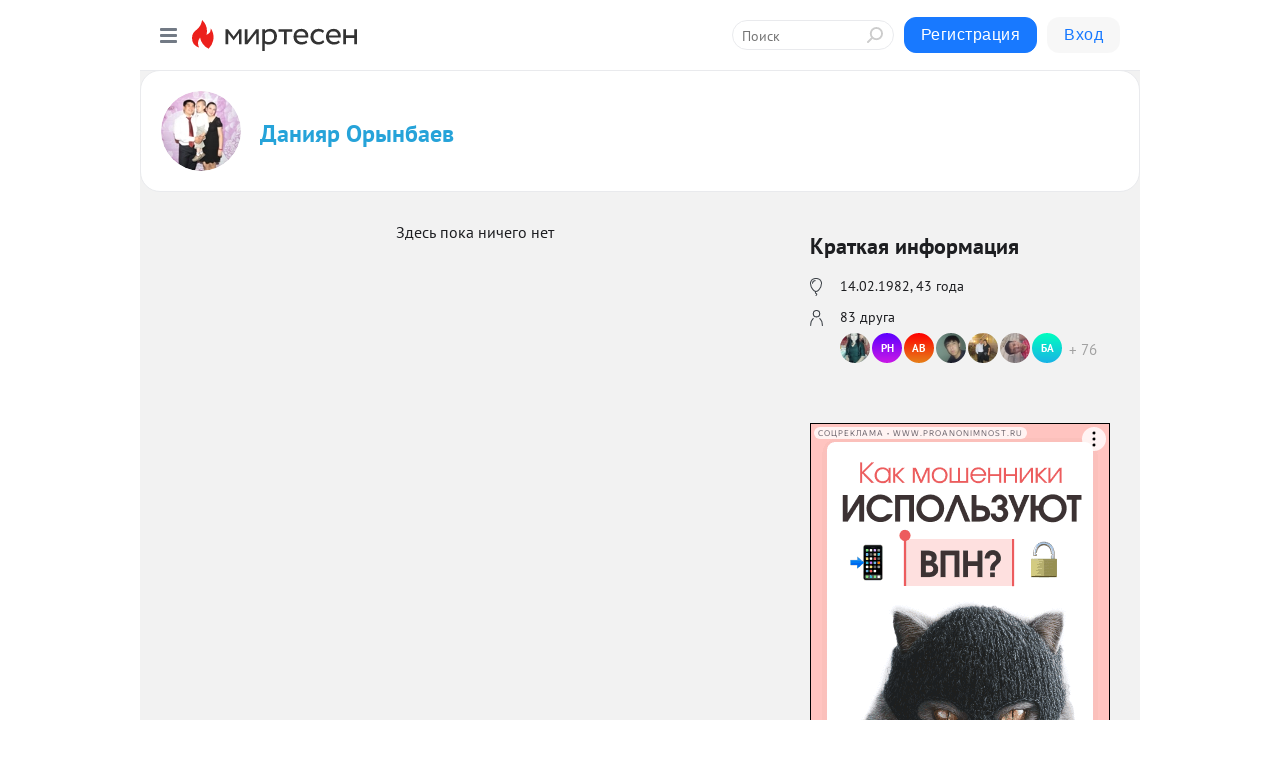

--- FILE ---
content_type: text/html; charset=utf-8
request_url: https://mirtesen.ru/people/66409076
body_size: 21666
content:
<!DOCTYPE html>
<html lang="ru" >
<head>
<meta charset="utf-8" />
<meta name="robots" content="all"/>
<script>window.__SM_COUNTER_ID = 45130;</script>
<title data-react-helmet="true">Профиль - Данияр Орынбаев - 66409076 - Медиаплатформа МирТесен</title>
<meta name="viewport" content="width=device-width, initial-scale=1"/>

<meta data-react-helmet="true" name="description" content="Профиль пользователя Данияр Орынбаев - 66409076 - в медиаплатформе МирТесен. Подписывайтесь, читайте, комментируйте, ставьте лайки"/><meta data-react-helmet="true" name="keywords" content="одноклассники, однокурсники, соседи, сослуживцы, мир тесен, земляки, старые друзья, география, блоги домов, события вокруг, социальная сеть, карта, дом, работа, web 2.0"/><meta data-react-helmet="true" property="og:image" content="https://alpha.mirtesen.ru/images/mirtesen.jpg"/><meta data-react-helmet="true" property="og:image:width" content="1200"/><meta data-react-helmet="true" property="og:image:height" content="628"/><meta data-react-helmet="true" property="og:image:alt" content="Профиль - Данияр Орынбаев - 66409076 - Медиаплатформа МирТесен"/><meta data-react-helmet="true" property="twitter:image" content="https://alpha.mirtesen.ru/images/mirtesen.jpg"/><meta data-react-helmet="true" property="vk:image" content="https://alpha.mirtesen.ru/images/mirtesen.jpg"/><meta data-react-helmet="true" property="og:description" content="Профиль пользователя Данияр Орынбаев - 66409076 - в медиаплатформе МирТесен. Подписывайтесь, читайте, комментируйте, ставьте лайки"/><meta data-react-helmet="true" property="twitter:description" content="Профиль пользователя Данияр Орынбаев - 66409076 - в медиаплатформе МирТесен. Подписывайтесь, читайте, комментируйте, ставьте лайки"/><meta data-react-helmet="true" property="og:site_name" content="МирТесен"/><meta data-react-helmet="true" property="og:site" content="МирТесен"/><meta data-react-helmet="true" property="og:type" content="article"/><meta data-react-helmet="true" property="og:url" content="https://mirtesen.ru/people/66409076"/><meta data-react-helmet="true" property="og:title" content="Профиль - Данияр Орынбаев - 66409076 - Медиаплатформа МирТесен"/><meta data-react-helmet="true" property="twitter:card" content="summary_large_image"/><meta data-react-helmet="true" property="twitter:title" content="Профиль - Данияр Орынбаев - 66409076 - Медиаплатформа МирТесен"/>
<link data-react-helmet="true" rel="image_src" href="https://alpha.mirtesen.ru/images/mirtesen.jpg"/><link data-react-helmet="true" rel="canonical" href="https://mirtesen.ru/people/66409076"/><link data-react-helmet="true" rel="icon" href="https://alpha.mirtesen.ru/images/favicon/mt.png" type="image/png" sizes="64x64"/><link data-react-helmet="true" rel="icon" href="https://alpha.mirtesen.ru/images/favicon/mt.svg" type="image/svg+xml" sizes="any"/>

<link rel="stylesheet" href="https://alpha.mirtesen.ru/assets/modern/bundle.async.390fc67b829a9a691b15.css" media="print" onload="this.media='all'">
<link rel="stylesheet" href="https://alpha.mirtesen.ru/assets/modern/bundle.guest.400e7d2293853c9766e0.css" />
</head>
<body >



<div id="root"><div class="app person-wall-page"><div id="layout" class="profile-two-column-layout bg-gray"><div id="main-container"><header id="header"><div class="header-wrapper" style="width:auto"><div class="header-container"><div class="header"><div class="header__navigation"></div></div></div></div></header><div id="three-column-container"><div id="very-left-column" class=""><div class="sticky-wrap" style="left:0"><div class="sticky__content"><div class="left-menu"><div class="left-menu__item left-menu__item_white"><div class="left-menu__item_title left-menu__item_header">Данияр Орынбаев</div><span class="left-menu__item_element active">Стена</span><a class="left-menu__item_element" href="/people/66409076/blogposts">Публикации</a><a class="left-menu__item_element" href="/people/66409076/photos">Фото</a><a class="left-menu__item_element" href="/people/66409076/videos">Видео</a><a class="left-menu__item_element" href="/people/66409076/comments">Комментарии</a><a class="left-menu__item_element" href="/people/66409076/profile">Профиль</a><a class="left-menu__item_element" href="/people/66409076/friends" id="friend-tooltip">Друзья</a><a class="left-menu__item_element" href="/people/66409076/sites">Сайты</a></div><div class="left-menu__item" id="topics-menu"><div class="left-menu__item_title" id="topics-menu-title">Рубрики</div><a class="left-menu__item_element" href="//mirtesen.ru/topic/cooking?utm_medium=from_left_sidebar"><span><img src="//static.mtml.ru/images/topics/cooking.svg" alt="cooking" loading="lazy" width="16" height="16"/></span><span>Кулинария</span></a><a class="left-menu__item_element" href="//mirtesen.ru/topic/family?utm_medium=from_left_sidebar"><span><img src="//static.mtml.ru/images/topics/family.svg" alt="family" loading="lazy" width="16" height="16"/></span><span>Дети и семья</span></a><a class="left-menu__item_element" href="//mirtesen.ru/topic/show?utm_medium=from_left_sidebar"><span><img src="//static.mtml.ru/images/topics/show.svg" alt="show" loading="lazy" width="16" height="16"/></span><span>Шоу-бизнес</span></a><a class="left-menu__item_element" href="//mirtesen.ru/topic/politics?utm_medium=from_left_sidebar"><span><img src="//static.mtml.ru/images/topics/politics.svg" alt="politics" loading="lazy" width="16" height="16"/></span><span>Политика</span></a><a class="left-menu__item_element" href="//mirtesen.ru/topic/health?utm_medium=from_left_sidebar"><span><img src="//static.mtml.ru/images/topics/health.svg" alt="health" loading="lazy" width="16" height="16"/></span><span>Здоровье</span></a><button class="left-menu__item_button">Показать все<svg class="svg-icon"><use href="/images/icons.svg?v=1769333#angle-down"></use></svg></button></div><div class="left-menu__item"><div class="left-menu__item_title left-menu__item_header"><a href="https://mirtesen.ru/" class="left-menu__item_title-anchor">Моя лента</a></div><a href="https://mirtesen.ru/chats" class="left-menu__item_element left-menu__item_element_chat" target="_self"><span><img src="//static.mtml.ru/images/icons_v2/chats.svg" alt="ЧАТЫ" loading="lazy" width="16" height="16"/></span><span id="chats-tooltip">ЧАТЫ</span></a><a href="https://mirtesen.ru/polls" class="left-menu__item_element left-menu__item_element_poll" target="_self"><span><img src="//static.mtml.ru/images/icons_v2/vote.svg" alt="Опросы" loading="lazy" width="28" height="28"/></span><span id="polls-tooltip">Опросы</span></a><a href="https://mirtesen.ru/bloggers" class="left-menu__item_element" target="_self"><span><img src="//static.mtml.ru/images/icons_v2/IconBloggersColor.svg" alt="Блогеры" loading="lazy" width="17" height="17"/></span><span id="bloggers-tooltip">Блогеры</span></a><a href="https://mirtesen.ru/user-posts" class="left-menu__item_element" target="_self"><span><img src="//static.mtml.ru/images/icons_v2/IconUserContent.svg" alt="Глас народа" loading="lazy" width="16" height="16"/></span><span id="user-posts-tooltip">Глас народа</span></a><a href="https://mirtesen.ru/popular/liked" class="left-menu__item_element" target="_self"><span><img src="//static.mtml.ru/images/icons_v2/IconPopularColor.svg" alt="Популярное" loading="lazy" width="13" height="16"/></span><span id="popular-posts-tooltip">Популярное</span></a><a href="https://mirtesen.ru/popular/commented" class="left-menu__item_element" target="_self"><span><img src="//static.mtml.ru/images/icons_v2/IconDiscussColor.svg" alt="Обсуждаемое" loading="lazy" width="14" height="14"/></span><span id="commented-posts-tooltip">Обсуждаемое</span></a></div><div class="left-menu__item" id="common-menu"><a href="https://k41tv.app.link/sidebarlink" class="btn btn-primary btn-primary_left-menu" target="_blank" id="app-tooltip"><svg class="svg"><use href="/images/icons.svg#app-icon"></use></svg><span class="left-menu__item_element-text">Мессенджер МТ</span></a><a href="https://info.mirtesen.ru/about" class="left-menu__item_element" target="_blank"><span><img src="//static.mtml.ru/images/icons_v2/IconAbout.svg" alt="О компании" loading="lazy" width="9" height="14"/></span><span class="left-menu__item_element-text">О компании</span></a><a href="https://info.mirtesen.ru/glagol" class="left-menu__item_element" target="_blank"><span><img src="//static.mtml.ru/images/icons_v2/icon-glagol.svg" alt="О редакции ГлагоL" loading="lazy" width="8" height="13"/></span><span class="left-menu__item_element-text">О редакции ГлагоL</span></a><a href="https://info.mirtesen.ru/news" class="left-menu__item_element" target="_blank"><span><img src="//static.mtml.ru/images/icons_v2/IconNews.svg" alt="Новости" loading="lazy" width="16" height="14"/></span><span class="left-menu__item_element-text">Новости</span></a><a href="https://info.mirtesen.ru/partners" class="left-menu__item_element" target="_blank"><span><img src="//static.mtml.ru/images/icons_v2/IconPartners.svg" alt="Партнерам" loading="lazy" width="16" height="13"/></span><span class="left-menu__item_element-text">Партнерам</span></a><a href="https://info.mirtesen.ru/promo" class="left-menu__item_element" target="_blank"><span><img src="//static.mtml.ru/images/icons_v2/IconAdvertizing.svg" alt="Рекламодателям" loading="lazy" width="17" height="16"/></span><span class="left-menu__item_element-text">Рекламодателям</span></a><a href="https://mirtesen.ru/feedback/report" class="left-menu__item_element" target="_blank"><span><img src="//static.mtml.ru/images/icons_v2/IconFeedback.svg" alt="Обратная связь" loading="lazy" width="16" height="13"/></span><span class="left-menu__item_element-text">Обратная связь</span></a><a href="https://mirtesen.ru/feedback/report/spam" class="left-menu__item_element" target="_blank"><span><img src="//static.mtml.ru/images/icons_v2/IconSpam.svg" alt="Пожаловаться на спам" loading="lazy" width="15" height="14"/></span><span class="left-menu__item_element-text">Пожаловаться на спам</span></a><a href="https://info.mirtesen.ru/agreement" class="left-menu__item_element" target="_blank"><span><img src="//static.mtml.ru/images/icons_v2/IconAgreement.svg" alt="Соглашение" loading="lazy" width="15" height="16"/></span><span class="left-menu__item_element-text">Соглашение</span></a><a href="https://info.mirtesen.ru/recommendation_rules" class="left-menu__item_element" target="_blank"><span><img src="//static.mtml.ru/images/icons_v2/IconAgreement.svg" alt="Рекомендательные технологии" loading="lazy" width="15" height="16"/></span><span class="left-menu__item_element-text">Рекомендательные технологии</span></a></div></div><p class="recommendation-tech">На информационном ресурсе применяются <a href="https://info.mirtesen.ru/recommendation_rules">рекомендательные технологии</a> (информационные технологии предоставления информации на основе сбора, систематизации и анализа сведений, относящихся к предпочтениям пользователей сети &quot;Интернет&quot;, находящихся на территории Российской Федерации)</p><div class="mt-tizer-ad-block"><div class="partner-block-wrapper"><div id="unit_99821"></div></div></div></div></div></div><div id="content-container" class="content-container"><div id="secondary-header" class="secondary-header secondary-header_profile"><div class="secondary-header__middle secondary-header__middle_user-profile"><div id="secondary-header-logo" class="secondary-header__logo-outer"><div class="secondary-header__logo-wrap"><a class="userlogo userlogo_xl" href="//mirtesen.ru/people/66409076?utm_referrer=mirtesen.ru" title="" target="" data-rjs="2"></a></div></div><div class="secondary-header__title-wrap"><div class="secondary-header__title-subscribers"><h2 class="secondary-header__title"><a class="secondary-header__title-link" href="//mirtesen.ru/people/66409076?utm_referrer=mirtesen.ru" style="color:hsl(198, 70%, 50%)" rel="nofollow">Данияр Орынбаев</a></h2></div></div></div></div><div id="double-column-container"><div id="right-column" class="right-column right-column_person"><div class="person-summary"><div class="person-summary__header"><h4 class="person-summary__title">Краткая информация</h4></div><ul class="person-summary__list"><li class="person-summary__item person-summary__icon person-summary__icon_bubble" title="День Рождения">14.02.1982<!-- -->, <!-- -->43 года</li><li class="person-summary__item person-summary__icon person-summary__icon_friends">83 друга</li><li><div class="friend-list person-summary__friends"><div class="friend-list__items"><a href="//mirtesen.ru/people/30144923"><span class="userlogo userlogo_s" href="" title="Аяулы Дангазинова" target="" data-rjs="2"></span></a><a href="//mirtesen.ru/people/37350734"><span class="userlogo userlogo_s" href="" style="background:linear-gradient(hsl(262, 100%, 50%), hsl(292, 80%, 50%))" title="Руслан Нукебаев" target="">РН</span></a><a href="//mirtesen.ru/people/60396894"><span class="userlogo userlogo_s" href="" style="background:linear-gradient(hsl(0, 100%, 50%), hsl(30, 80%, 50%))" title="Ascar Bekzhanov" target="">AB</span></a><a href="//mirtesen.ru/people/78406023"><span class="userlogo userlogo_s" href="" title="Asset Omirgaliyev" target="" data-rjs="2"></span></a><a href="//mirtesen.ru/people/93685132"><span class="userlogo userlogo_s" href="" title="Самат Исаев" target="" data-rjs="2"></span></a><a href="//mirtesen.ru/people/105864075"><span class="userlogo userlogo_s" href="" title="Бауыржан" target="" data-rjs="2"></span></a><a href="//mirtesen.ru/people/109263347"><span class="userlogo userlogo_s" href="" style="background:linear-gradient(hsl(165, 100%, 50%), hsl(195, 80%, 50%))" title="Бахытжан Амиркулов" target="">БА</span></a><a href="/people/66409076/friends" class="friend-list__count">76</a></div></div></li></ul></div><div class="sidebar-wrapper"></div><div class="sticky sidebar-wrapper"><div class="partner-block-wrapper"><div id="unit_99810"></div></div></div></div><div id="content-column" class="content-column"><div class="person-wall"><div class="clearfix inft-scroll"><div class="blog-post-list blog-post-list_person"><article class="blog-post blog-post__no-posts">Здесь пока ничего нет</article></div><div></div><div class="inft-scroll__loader"></div></div><nav class="pagination"><ul class="blog-post__pagination"><li>Страница: <!-- -->1<!-- --> </li></ul></nav></div></div></div></div></div></div><div style="position:fixed;bottom:50px;right:0;cursor:pointer;transition-duration:0.2s;transition-timing-function:linear;transition-delay:0s;z-index:10;display:none"><div id="scroll-top"><div>наверх</div></div></div></div><div></div></div></div>
<div id="messenger-portal" class="messenger-embedded"></div>
<script>window.__PRELOADED_STATE__ = {"blogDomain":{},"promotion":{"popup":{},"activeTab":"platform","sections":{"platform":{"title":"Реклама на Платформе","isMenu":true,"changed":false,"forDevs":true},"settings":{"title":"Настройки рекламы","isMenu":true,"changed":false,"forDevs":true},"item":{"title":"Редактирование объекта","isMenu":false,"changed":false,"forDevs":true},"itemAdd":{"title":"Добавление объекта","isMenu":false,"changed":false,"forDevs":true},"deposit":{"title":"Пополнение баланса","isMenu":false,"changed":false,"forDevs":true},"stats":{"title":"Статистика рекламы","isMenu":true,"changed":false,"forDevs":true}},"changed":{"platform":false,"settings":false,"item":false,"stats":false},"data":{"platform":"","settings":{"currentBalance":0,"spentBalance":0,"groupItem":{"id":null,"status":"STATUS_PENDING","dateStart":null,"dateEnd":null,"fullClicksLimit":null,"dayClicksLimit":null,"clickPrice":null,"utmSource":null,"utmMedium":null,"utmCampaign":null,"targetGeoIds":null,"targetIsMale":null,"targetAgeMin":null,"targetAgeMax":null,"targetTime":null,"title":null,"canChangeStatus":null,"inRotation":false,"fullClicks":0,"dayClicks":0},"blogpostItems":[]},"item":{"id":null,"status":"STATUS_PENDING","dateStart":null,"dateEnd":null,"fullClicksLimit":null,"dayClicksLimit":null,"clickPrice":null,"utmSource":null,"utmMedium":null,"utmCampaign":null,"targetGeoIds":null,"targetIsMale":null,"targetAgeMin":null,"targetAgeMax":null,"targetTime":null,"title":null,"canChangeStatus":null,"inRotation":false,"fullClicks":0,"dayClicks":0},"itemAdd":{"url":null},"deposit":{"value":""},"stats":{"periodFrom":"2026-01-03","periodTo":"2026-01-23"}},"errors":{}},"editComments":{"activeTab":"stats","sections":{"stats":{"title":"Статистика","isMenu":true,"changed":false,"forDevs":true},"settings":{"title":"Настройки","isMenu":true,"changed":false,"forDevs":true}},"changed":{"stats":false,"settings":false},"data":{"stats":{"periodFrom":"2026-01-16","periodTo":"2026-01-23"},"settings":{"applyForCommentsEnabled":0,"commonEnabled":0,"siteEnabled":0,"keyWords":[]}},"errors":{}},"actionVote":{},"header":{"sidebarEnabled":false,"sidebarIsOpen":false},"messageNotifications":{"items":[],"startFrom":0,"nextFrom":0,"hasMoreItems":true,"busy":false},"activityNotifications":{"items":[],"nextFrom":"","hasMoreItems":true,"busy":false},"headerSearch":{"value":"","result":{"people":[],"groups":[],"posts":[]},"isLoading":false,"hasResults":false},"rssEditor":{"editKey":null,"type":"add","loading":{"defaultImage":false},"values":{"maxTextLength":0,"publicationDelay":0,"useFullText":false,"useShortDesctiption":false,"ignoreMediaTags":false,"rssSourceLink":"","autoRefreshImportedThemes":false,"pregTemplateTextSearch":"","pregTemplateTextChange":"","xpathLongText":"","xpathImage":"","showCategory":"","importCategory":"","keepImages":false,"keepLinks":false,"keepIframes":false,"useEmbedCode":false,"useYandexTurbo":false,"addYandexGenreTags":false,"loadingTimout":0,"hideSourceLink":false,"defaultImage":""}},"telegramEditor":{"editKey":null,"type":"add","values":{"username":null,"signature":""}},"auth":{"user":null,"groupPrivileges":{},"viewedTooltips":{}},"authForm":{"isBusy":false,"widgetId":"0","instances":{"0":{"isOpen":false,"activeTab":"login","callAndSmsLimits":{"apiLimits":{"smsAllowed":true,"callAllowed":true,"smsTimeLimitExceededMsg":"","callTimeLimitExceededMsg":""},"timers":{}},"params":{"login":{"phone":"","code":"","mode":"SMS","step":"","errorMap":{}},"loginByEmail":{"email":"","password":"","remember":"on","step":"","errorMap":{}},"registration":{"name":"","lastname":"","email":"","phone":"","code":"","mode":"SMS","step":"","errorMap":{}},"registrationByEmail":{"email":"","name":"","phone":"","code":"","mode":"SMS","step":"","errorMap":{}},"password":{"email":"","errorMap":{}}}}}},"blogModerators":{"staff":[],"popup":{"popupType":null,"userInfo":null},"errors":{},"radioBtnValue":null},"logoEditor":{"image":null,"allowZoomOut":false,"position":{"x":0.5,"y":0.5},"scale":1,"rotate":0,"borderRadius":0,"width":100,"height":100,"border":0,"isEmpty":true,"type":"blog"},"headerBackgroundEditor":{"image":null,"type":"blog","allowZoomOut":false,"position":{"x":0.5,"y":0.5},"scale":1,"rotate":0,"borderRadius":0,"blogHeight":240,"profileHeight":240,"border":0,"isEmpty":true},"titleEditor":{"title":""},"secondaryHeader":{"logoSwitcher":false,"titleSwitcher":false,"backgroundSwitcher":false,"logoEditor":false,"titleEditor":false,"backgroundEditor":false},"blogMenuSettings":{"isChanged":false,"menuItems":[],"currentIndex":null,"menuItem":{},"staticWidgetsToRemove":[],"context":{"add":{"title":"Добавление раздела","saveButton":"Добавить"},"edit":{"title":"Раздел: ","saveButton":"Сохранить","remove":"Удалить раздел"}},"errors":{}},"siteSettings":{},"siteSettingsLeftMenu":{"sitesDropdown":false},"promotionLeftMenu":{},"editCommentsLeftMenu":{},"blogPostList":{"searchValue":"","search":{"results":[],"page":0,"hasMore":true,"isLoading":false},"blogPostList":[],"hasMoreItems":true,"page":1,"title":"","tag":"","period":"","before":"","after":"","status":"","sort":""},"blogPostEditor":{"id":null,"title":"","text":"","inProcess":false,"sign":"","disableComments":false,"tags":[],"tagSuggestions":[],"errors":[],"publishTime":null,"referenceUrl":"","nextBtnUrl":"","pushBtnUrl":"","pushBtnText":"","doFollowLinks":0,"pulse":0,"draft":false,"preloaderVisible":true,"errorMessage":{"isVisible":false,"text":"Произошла ошибка. Попробуйте еще раз или свяжитесь со службой поддержки."},"showPollEditor":false,"pollTab":"default","sentToModeration":false,"foundPolls":[],"foundPollsOffset":0,"hasMorePolls":true,"pollId":null},"actionModifyPostPopup":{"isOpen":false,"popupType":"","id":null,"deletedList":{},"approveList":{}},"rightColumnPosts":[],"rightColumnComments":[],"rightColumnGallery":{"total":0,"images":[]},"blogPost":{"blogPost":[],"sliders":[],"currentSlider":{"title":"","imageUrl":"","imageWidth":0,"imageHeight":0},"sliderIndex":0,"sliderLoading":false},"blogMember":{"usedSearch":false,"activeTab":"rating","tabs":{},"staff":{},"search":{}},"aggregator":{"items":[],"page":0,"hasMore":true},"leftMenu":{"listSites":{"mySubscriptions":{"items":[],"total":0,"hideMoreButton":0},"mySites":{"items":[],"total":0,"hideMoreButton":0}},"listFriends":{"hideMoreButton":0,"items":[]},"listTopics":[{"key":"cooking","text":"Кулинария","theme":true},{"key":"family","text":"Дети и семья","theme":true},{"key":"show","text":"Шоу-бизнес","theme":true},{"key":"politics","text":"Политика","theme":true},{"key":"health","text":"Здоровье","theme":true},{"key":"IT","text":"IT","theme":true},{"key":"auto","text":"Авто-мото","theme":true},{"key":"finance","text":"Бизнес и финансы","theme":true},{"key":"animals","text":"В мире животных","theme":true},{"key":"military","text":"Военное дело","theme":true},{"key":"home","text":"Дом/Дача","theme":true},{"key":"entertainment","text":"Игры","theme":true},{"key":"history","text":"История","theme":true},{"key":"cinema","text":"Кино","theme":true},{"key":"beauty","text":"Красота","theme":true},{"key":"culture","text":"Культура","theme":true},{"key":"realty","text":"Недвижимость","theme":true},{"key":"society","text":"Общество","theme":true},{"key":"fishing","text":"Охота и рыбалка","theme":true},{"key":"technology","text":"Прогресс","theme":true},{"key":"career","text":"Работа","theme":true},{"key":"humor","text":"Развлечения","theme":true},{"key":"ad","text":"Реклама","theme":true},{"key":"religion","text":"Религия","theme":true},{"key":"sport","text":"Спорт","theme":true},{"key":"tourism","text":"Туризм","theme":true},{"key":"photo","text":"Фото","theme":true},{"key":"all","text":"Разное","theme":false}],"blogMenu":{"menuItems":[],"activeItem":null},"profileMenu":{"menuItems":[],"activeItem":null},"url":null,"initialCount":5,"loadCount":10,"isDropdownVisible":false},"actionBlogPostNotify":{"isOpen":false,"id":null,"message":""},"blogCommentPage":{"items":[],"hasMoreItems":true,"page":0,"userStatus":null,"showModal":false,"modalCommentId":null},"groups":{"ratedGroups":[],"page":1,"hasMore":true,"period":"PERIOD_MONTH","order":"ORDER_BY_UNIQUE_VISITORS","searchValue":""},"stat":{"promoBalance":null,"wagesPromoBonuses":null,"wagesTotalBalance":null,"loading":false,"current":{"period":"PERIOD_TODAY","periodFrom":"2025-12-23","periodTo":"2026-01-24","timeframe":"TIMEFRAME_HOURS","timeframeEnabledMask":".*"},"objectId":null,"rows":[],"wages":[],"total":{},"viewsStat":{},"activeStat":"general"},"app":{"ip":"18.222.162.237","scope":"profile","disableAll":false,"disableYandexAnalytics":false,"originalUrl":"/people/66409076","hideAdBlocks":false,"isModernBrowser":true,"isMobile":false,"req":{"ip":"18.222.162.237","port":80,"userAgent":"Mozilla/5.0 (Macintosh; Intel Mac OS X 10_15_7) AppleWebKit/537.36 (KHTML, like Gecko) Chrome/131.0.0.0 Safari/537.36; ClaudeBot/1.0; +claudebot@anthropic.com)","cookies":{},"headers":{"host":"mirtesen.ru","connection":"close","x-geoip2-geoname-id":"4509177","x-geoip2-country":"US","x-geoip2-city":"Columbus","x-real-ip":"18.222.162.237","x-forwarded-for":"18.222.162.237","x-forwarded-proto":"https","pragma":"no-cache","cache-control":"no-cache","upgrade-insecure-requests":"1","user-agent":"Mozilla/5.0 (Macintosh; Intel Mac OS X 10_15_7) AppleWebKit/537.36 (KHTML, like Gecko) Chrome/131.0.0.0 Safari/537.36; ClaudeBot/1.0; +claudebot@anthropic.com)","accept":"text/html,application/xhtml+xml,application/xml;q=0.9,image/webp,image/apng,*/*;q=0.8,application/signed-exchange;v=b3;q=0.9","sec-fetch-site":"none","sec-fetch-mode":"navigate","sec-fetch-user":"?1","sec-fetch-dest":"document","accept-encoding":"gzip, deflate, br"},"query":{},"params":{"id":"66409076"},"browser":{"name":"chrome","version":"131.0.0","os":"Mac OS","type":"browser"},"protocol":"https","host":"mirtesen.ru","originalUrl":"/people/66409076","lightApp":false,"mobileApp":false,"deviceType":"desktop","isMobile":false,"specialSource":false},"person":{"id":66409076,"display_name":"Данияр Орынбаев","screen_name":"66409076","first_name":"Данияр","last_name":"Орынбаев","nickname":null,"url":"//mirtesen.ru/people/66409076","bdate":"14.02.1982","photo_original":"//mtdata.ru/u25/photo2AEB/20787264291-0/original.jpeg","sex":2,"count_friends":83,"count_sites":3,"cover":null,"description":null,"unread_count":null,"soc_count":null,"joined_date":null,"isDeveloper":false,"isEditor":false,"email":null,"phone":null,"isPhoneVerified":false,"favorite_topics":[{"symbol":"culture","value":1}],"favorite_groups":[{"symbol":"30243127481","value":1}],"favorite_persons":[],"isAuthenticAccount":false,"profileInfo":{"onlineStatus":"offline","career":null,"education":null,"emails":[],"maritalStatus":null,"mutualFriendsNum":0,"phones":[],"links":[],"friends":{"items":[{"id":30144923,"photo_original":"//mtdata.ru/u30/photo3BDC/20097953706-0/original.jpeg","url":"//mirtesen.ru/people/30144923","display_name":"Аяулы Дангазинова"},{"id":37350734,"photo_original":null,"url":"//mirtesen.ru/people/37350734","display_name":"Руслан Нукебаев"},{"id":60396894,"photo_original":null,"url":"//mirtesen.ru/people/60396894","display_name":"Ascar Bekzhanov"},{"id":78406023,"photo_original":"//mtdata.ru/u33/photoFDFD/20769355258-0/original.jpeg","url":"//mirtesen.ru/people/78406023","display_name":"Asset Omirgaliyev"},{"id":93685132,"photo_original":"//mtdata.ru/u25/photoFCD7/20754387341-0/original.jpeg","url":"//mirtesen.ru/people/93685132","display_name":"Самат Исаев"},{"id":105864075,"photo_original":"//mtdata.ru/u32/photoBEBE/20373019915-0/original.jpeg","url":"//mirtesen.ru/people/105864075","display_name":"Бауыржан"},{"id":109263347,"photo_original":null,"url":"//mirtesen.ru/people/109263347","display_name":"Бахытжан Амиркулов"}]}},"canPostToWall":false,"canViewProfile":true,"canViewFriends":true,"viewDeniedProfileReason":null,"isSelfDeleted":false},"userId":66409076,"relationStatus":{},"layout":"PeopleTwoColumnLayout","page":"personWall","meta":{"title":"Профиль - Данияр Орынбаев - 66409076 - Медиаплатформа МирТесен","description":"Профиль пользователя Данияр Орынбаев - 66409076\n             - в медиаплатформе МирТесен. Подписывайтесь, читайте, комментируйте, ставьте лайки"},"site":{}},"staticPage":{"title":"","html":""},"blogPostNotifications":{"updatedAt":"","expandOptions":false,"expandList":false,"hasMore":false,"isEmpty":null,"page":0,"list":[],"offset":0},"blogPostNotification":{"show":false,"data":{}},"plainPostEditor":{"default":{"mode":"add","inProcess":false,"showModal":false,"active":true,"activeTab":"message","images":[],"video":null,"poll":null,"foundPolls":[],"foundPollsOffset":0,"hasMoreFoundPolls":true,"geo":{"status":"auto"},"message":"","url":"","vislvl":9,"postId":0,"error":{"title":"","preview":"","popupMessage":""},"previewData":null,"repost":null,"author":null,"target":null,"personVislvl":null,"myChannels":[]}},"mtPoll":{"poll":[]},"personSettings":{"activeTab":"personal","sections":{"personal":{"title":"Мои данные","isMenu":true,"changed":false},"contacts":{"title":"Контактная информация","isMenu":true,"changed":false},"privacy":{"title":"Приватность и уведомления","isMenu":true,"changed":false},"password":{"title":"Смена пароля","isMenu":true,"changed":false},"siteblacklist":{"title":"Сайты в черном списке","isMenu":true,"changed":false},"peopleblacklist":{"title":"Люди в черном списке","isMenu":true,"changed":false},"confirm":{"title":"Подтвердите свой номер мобильного телефона","isMenu":false,"changed":false}},"data":{"personal":{"userName":"","userSurname":"","userPseudonym":"","userStatus":"","userBirthday":"","userBirthdayMonth":"","userBirthdayYear":"","userGender":"","education":"","familyStatus":"","profession":"","favoriteMusic":"","favoriteFilms":"","favoriteBooks":"","favoriteFood":"","favoriteGames":"","favoriteOther":""},"contacts":{"personEmail":"","addEmail":"","addMessengerICQ":"","addMessengerSkype":"","addMessengerYaOnline":"","addMessengerGooglePlus":"","addMessengerMailAgent":"","addMailSocial":"","addFacebookSocial":"","addVkSocial":"","addOkSocial":"","addMobilePhone":"","addHomePhone":"","addWorkPhone":"","otherInfoInput":"","otherSitesInput":"","socialNetworks":{},"emails":{}},"privacy":{"aboutTodayThemes":true,"aboutFriendsAndNewMessage":true,"aboutComments":true,"aboutPhotos":true,"aboutSites":true,"wasInvited":"","languageSelection":0},"password":{"oldPassword":"","nextPassword":"","nextPasswordRepeat":"","showPassword":false},"confirm":{"phone":"","phoneConfirmCode":"","resending":false,"confirmSmsSent":false},"tools":{"buttonCode":"\x3ca href=\"https://mirtesen.ru/people/me?post=https://mirtesen.ru\" style=\"text-decoration: none; display: inline-block; position: relative; top: 4px;\">\x3cdiv style=\"display: table-cell; vertical-align: middle;\">\x3cimg src=\"https://static.mtml.ru/images/share_button.png\"/>\x3c/div>\x3cb style=\"color: black; font-family: Arial; font-size: 14px; display: table-cell; padding-left: 3px; vertical-align: middle;\">МирТесен\x3c/b>\x3c/a>"},"invitefriends":{"searchInput":""},"siteblacklist":{},"peopleblacklist":{}},"errors":{},"valid":{}},"personPostList":{"posts":[],"nextOffset":5,"hasMoreItems":false,"page":1,"currentUrl":"https://mirtesen.ru/people/66409076","currentUserPostId":null},"personFriends":{"search":"","tab":"friends","inProcess":false,"tabData":{"friends":{"title":"Друзья","url":"/people/[MT_USER_ID]/friends","data":[],"page":1,"hasMore":false,"count":0,"tooltip":"Ваши друзья"},"incoming-requests":{"title":"Входящие","url":"/people/[MT_USER_ID]/friends/incoming-requests","data":[],"page":1,"hasMore":false,"count":0,"tooltip":"Люди хотят добавить вас в друзья"},"outgoing-requests":{"title":"Исходящие","url":"/people/[MT_USER_ID]/friends/outgoing-requests","data":[],"page":1,"hasMore":false,"count":0,"tooltip":"Ваши предложения дружить"},"recommended":{"title":"Рекомендуемые","url":"/people/[MT_USER_ID]/friends/recommended","data":[],"page":1,"hasMore":false,"count":0,"tooltip":"Вы можете знать этих людей"}}},"personPublications":{"publications":[],"page":0,"hasMoreItems":true},"personEvents":{"events":[],"hasMoreItems":true,"page":1},"personProfile":{"profileInfo":{},"friends":[],"sites":[],"photos":[],"videos":[],"popup":{"isOpen":false,"text":"Успешно сохранено","buttonText":"ОК","reload":true,"redirect":false}},"personPrivateMedia":{"items":[],"page":1,"hasMoreItems":false},"personSites":{"page":1,"hasMoreItems":true},"personComments":{"lastMessageId":null,"hasMoreItems":true,"comments":[]},"accountConsolidation":{"accountConsolidation":null},"pad":{"topicKey":null,"filter":"selected"},"platformPostList":{"posts":[],"hasMoreItems":true,"page":0,"sort":"latest"},"platformPost":{"newsPost":[]},"topicPostList":{"topicKey":null,"filter":"selected"},"topicPartnerPost":{"post":null,"isOpen":false},"topicModeration":{"isOpen":false,"isBusy":false,"topic":null,"list":null,"currentBlogPostId":null,"nextEditorStatus":null},"recoveryPassword":{"isEmailSent":false,"emailError":"","inputValue":{"pass1":"","pass2":"","email":""}},"footerCatFish":{"postsScrolled":0},"indexMainAuthorized":{"posts":[],"nonFriendPostIds":[],"hasMore":false,"nextOffset":0,"feedId":null,"activeTab":"main","hiddenPosts":[]},"pollList":{"polls":[],"currentFilter":"new","page":0,"hasMore":true,"recordsOnPage":0,"hiddenPolls":{}},"blogPostRecommended":{"items":[],"hasMoreItems":true,"count":6,"nextOffset":0,"isLoading":false},"voteAction":{},"voteList":{"activeId":null},"blogSubscription":{},"popularPostsList":{},"bloggersPostsList":{},"commentatorList":{},"reposterList":{},"userCard":{},"feedback":{"showModal":false,"type":"feedback","category":0,"title":"","email":"","message":"","activeTab":"form","tickets":[],"currentTicket":null,"inProcess":false,"errors":{}},"userFriendship":{},"activitiesList":{"items":[],"nextFrom":"","hasMore":true},"createSitePage":{"domain":"","similarDomains":[],"name":"","tagLine":"","description":"","keywords":"","logo":null,"inProcess":false,"successMessage":{},"errorMessage":{}},"postTiles":{},"v2Comments":{},"logoutModal":{"showModal":false,"redirectUrl":""},"pymk":{"recommendedFriends":[]},"topAuthors":{"userList":[],"hasMore":true,"offset":0,"showCount":4},"mtSearch":{"activeTab":"all","searchValue":"","isLoading":false,"tabs":{"all":{"title":"Все","url":"/search"},"people":{"title":"Люди","url":"/search/people"},"groups":{"title":"Каналы","url":"/search/groups"},"posts":{"title":"Публикации","url":"/search/posts"}},"tabData":{"people":{"data":[],"page":1,"hasMore":true},"groups":{"data":[],"page":1,"hasMore":true},"posts":{"data":[],"page":1,"hasMore":true}}},"userInterests":{"topics":[],"tags":[],"interests":{},"activeTab":"selected","inProcess":false,"search":{"isActive":false,"inProcess":false,"results":{"topic":[],"tag":[]}}},"testApi":{"csrJwt":null,"csrJwtButNoRefresh":null,"ssrJwt":null,"loaded":false,"postId":null,"csrLogin":false,"ssrLogin":false},"hashtagPostList":{"loadType":null,"posts":[],"tag":"","tagId":null,"hasMore":true,"offset":0},"reasonsForShowing":{},"channelIndex":{"items":[],"nextOffset":0,"hasMoreItems":true,"currentUserPostId":null,"page":0},"channelPost":{"mainPost":null,"currenPostId":null,"feedPosts":[],"relatedPosts":[],"visiblePosts":[],"currentPostId":null},"richPostEditor":{"id":null,"title":"","text":"","geo":{"status":"auto","tagId":null},"channel":null,"canSelectChannel":false,"canSubmit":false},"videoList":{},"videoOne":{},"videoRecommendations":{},"testDraftJs":{},"channelEditor":{"isMobile":false,"key":0,"isOpen":false,"isReady":true,"inProcess":false,"isDirty":false,"infoDirty":false,"showGeo":false,"header":{"title":""},"info":{"id":null,"name":"","title":"","description":"","isNameAvailable":true,"errors":{},"originalName":"","originalTitle":"","originalDescription":""},"content":{"tags":[],"tagSuggestions":[]},"isDeleteModalOpen":false,"isNoChannelModalOpen":false,"noChannelSource":null,"telegramEdit":{"importKey":null,"name":"","errors":{}},"telegramList":{"imports":[]},"vkList":{"imports":[]},"vkEdit":{"username":"","signature":"","errors":{}},"metrics":{"yandexMetrics":"","liveInternet":"","errors":{}},"geoPosition":{}},"channelCoverEditor":{"isOpen":false},"channelAvatarEditor":{"isOpen":false},"myChannels":{"tab":"subscribedChannels","ownedChannels":[],"subscribedChannels":{"items":[],"nextOffset":0,"hasMore":true},"blacklistedChannels":[]},"channelVeryTopTags":{"showUserModal":false,"showTopicModal":false,"searchResults":[],"geoTags":[],"tags":[],"searchInProccess":false,"headerTags":[],"isReady":false},"mtSearchResults":{"query":"","activeTab":"posts","isLoading":false,"posts":{"results":[],"page":0,"hasMore":true},"geo":{"results":[],"page":0,"hasMore":true},"channels":{"results":[],"page":0,"hasMore":true}},"mtPersonSettings":{"key":0,"isDirty":false,"isOpen":false,"isMobile":false,"isReady":false,"inProcess":false,"header":{"title":"","avatar":null},"info":{"name":"","lastname":"","nickname":"","birthday":null,"sex":null,"description":"","career":"","errors":{}},"auth":{"email":"","phone":"","newPhone":"+","newEmail":"","code":"","errors":{}},"foreignAuth":{"mailru":false,"vk":false,"ok":false},"privacy":{},"password":{"oldPassword":"","newPassword":"","newPasswordRepeat":"","errors":{}}},"veryTopHeader":{"very-top-header":{"searchActive":false},"post-popup-very-top-header":{"searchActive":false}},"postFeed":{"type":null,"items":[],"offset":0,"limit":3,"hasMoreItems":true,"page":0,"params":{}},"channelSubscribeAction":{},"post2Top":{"posts":{}},"geoPosition":{"inProcess":true,"isReady":false,"user":{"osmTag":{},"ip":{}},"post":{"osmTag":{}}},"onboarding":{"topics":[],"selectedTopics":[],"showSwitch":false,"currentTab":null,"geoTab":"user-start"},"mtPersonIndex":{"person":null,"tab":"comments","comments":[],"channels":[],"hasMoreComments":false,"commentOffset":0},"topicPostsPage":{}}</script>
<script>window.v2Topics = [{"key":"accidents","title":"Происшествия","description":null,"color":"#E9EAED","avatar":"/images/topics/accidents.svg","href":"/topic/accidents","subTopics":[{"key":"accidents_and_crashes","title":"Аварии и ДТП","href":"/topic/accidents-and-crashes"},{"key":"accidents_scandals_and_investigations","title":"Скандалы и расследования","href":"/topic/accidents-scandals-and-investigations"},{"key":"catastrophes_and_emergencies","title":"Катастрофы и ЧП","href":"/topic/catastrophes-and-emergencies"},{"key":"celebrity_incidents","title":"Происшествия со знаменитостями","href":"/topic/celebrity-incidents"},{"key":"crime","title":"Криминал и преступления","href":"/topic/crime"},{"key":"cyber_incidents","title":"Кибер-инциденты","href":"/topic/cyber-incidents"},{"key":"fires","title":"Пожары","href":"/topic/fires"},{"key":"fraud","title":"Мошенничество","href":"/topic/fraud"},{"key":"industrial_incidents","title":"Происшествия на производстве","href":"/topic/industrial-incidents"},{"key":"natural_disasters","title":"Стихийные бедствия","href":"/topic/natural-disasters"},{"key":"public_transport_incidents","title":"Инциденты в общественном транспорте","href":"/topic/public-transport-incidents"},{"key":"search_and_rescue_operations","title":"Поисково-спасательные операции","href":"/topic/search-and-rescue-operations"},{"key":"social_media_resonance","title":"Резонанс в соцсетях","href":"/topic/social-media-resonance"}]},{"key":"animals","title":"В мире животных","description":null,"color":"#FCE4D2","avatar":"/images/topics/animals.svg","href":"/topic/animals","subTopics":[{"key":"animal_behavior_and_intelligence","title":"Повадки и интеллект животных","href":"/topic/animal-behavior-and-intelligence"},{"key":"animal_facts","title":"Интересные факты о животных","href":"/topic/animal-facts"},{"key":"animal_nutrition","title":"Питание животных","href":"/topic/animal-nutrition"},{"key":"care_and_maintenance","title":"Уход и содержание","href":"/topic/care-and-maintenance"},{"key":"cats","title":"Кошки","href":"/topic/cats"},{"key":"dogs","title":"Собаки","href":"/topic/dogs"},{"key":"kennels_and_zoos","title":"Питомники и зоопарки","href":"/topic/kennels-and-zoos"},{"key":"pet_grooming_and_style","title":"Груминг и стиль питомцев","href":"/topic/pet-grooming-and-style"},{"key":"pets","title":"Домашние питомцы","href":"/topic/pets"},{"key":"training_and_upbringing","title":"Дрессировка и воспитание","href":"/topic/training-and-upbringing"},{"key":"veterinary","title":"Ветеринария","href":"/topic/veterinary"},{"key":"wildlife","title":"Дикая природа","href":"/topic/wildlife"}]},{"key":"auto","title":"Авто мото","description":null,"color":"#F6D2D2","avatar":"/images/topics/auto.svg","href":"/topic/auto","subTopics":[{"key":"auto_accidents","title":"Аварии","href":"/topic/auto-accidents"},{"key":"car_accessories","title":"Автоаксессуары","href":"/topic/car-accessories"},{"key":"car_market_news","title":"Новинки авторынка","href":"/topic/car-market-news"},{"key":"car_prices","title":"Цены на авто","href":"/topic/car-prices"},{"key":"car_repairs","title":"Ремонт авто","href":"/topic/car-repairs"},{"key":"car_travel","title":"Автопутешествия","href":"/topic/car-travel"},{"key":"driving_tips","title":"Советы по вождению","href":"/topic/driving-tips"},{"key":"electric_and_hybrid_cars","title":"Электромобили и гибриды","href":"/topic/electric-and-hybrid-cars"},{"key":"insurance_and_fines","title":"Страхование и штрафы","href":"/topic/insurance-and-fines"},{"key":"motorcycles_and_bikes","title":"Мотоциклы и мототехника","href":"/topic/motorcycles-and-bikes"},{"key":"off_road","title":"Внедорожье","href":"/topic/off-road"},{"key":"test_drives","title":"Тест-драйвы","href":"/topic/test-drives"},{"key":"tuning","title":"Автотюнинг","href":"/topic/tuning"},{"key":"used_cars","title":"Подержанные автомобили","href":"/topic/used-cars"}]},{"key":"beauty","title":"Красота","description":null,"color":"#FBD6E9","avatar":"/images/topics/beauty.svg","href":"/topic/beauty","subTopics":[{"key":"anti_aging_care","title":"Антивозрастной уход","href":"/topic/anti-aging-care"},{"key":"beauty_news","title":"Новинки красоты","href":"/topic/beauty-news"},{"key":"beauty_skin_care","title":"Уход за кожей","href":"/topic/beauty-skin-care"},{"key":"body_care","title":"Уход за телом","href":"/topic/body-care"},{"key":"cosmetology_procedures","title":"Процедуры косметологии","href":"/topic/cosmetology-procedures"},{"key":"hair_care","title":"Уход за волосами","href":"/topic/hair-care"},{"key":"korean_cosmetics","title":"Корейская косметика","href":"/topic/korean-cosmetics"},{"key":"makeup","title":"Макияж","href":"/topic/makeup"},{"key":"masks_and_serums","title":"Маски сыворотки","href":"/topic/masks-and-serums"},{"key":"mens_care","title":"Мужской уход","href":"/topic/mens-care"},{"key":"natural_cosmetics","title":"Натуральная косметика","href":"/topic/natural-cosmetics"},{"key":"perfumery_and_scents","title":"Парфюмерия и ароматы","href":"/topic/perfumery-and-scents"},{"key":"problem_skin","title":"Проблемная кожа","href":"/topic/problem-skin"},{"key":"sport_and_beauty","title":"Спорт красота","href":"/topic/sport-and-beauty"}]},{"key":"career","title":"Работа","description":null,"color":"#FCE4D2","avatar":"/images/topics/career.svg","href":"/topic/career","subTopics":[{"key":"career_growth","title":"Карьерный рост","href":"/topic/career-growth"},{"key":"career_own_business","title":"Свой бизнес","href":"/topic/career-own-business"},{"key":"corporate_jobs","title":"Работа в компаниях","href":"/topic/corporate-jobs"},{"key":"education_and_courses","title":"Образование и курсы","href":"/topic/education-and-courses"},{"key":"interview_questions","title":"Вопросы на собеседовании","href":"/topic/interview-questions"},{"key":"job_search","title":"Поиск работы","href":"/topic/job-search"},{"key":"labor_law","title":"Трудовое право","href":"/topic/labor-law"},{"key":"motivation_and_productivity","title":"Мотивация и продуктивность","href":"/topic/motivation-and-productivity"},{"key":"professions_overview","title":"Обзор профессий","href":"/topic/professions-overview"},{"key":"remote_work","title":"Удаленная работа","href":"/topic/remote-work"},{"key":"student_vacancies","title":"Студенческие вакансии","href":"/topic/student-vacancies"},{"key":"work_abroad","title":"Работа за границей","href":"/topic/work-abroad"},{"key":"work_relations","title":"Отношения в коллективе","href":"/topic/work-relations"}]},{"key":"cinema","title":"Кино","description":null,"color":"#E9EAED","avatar":"/images/topics/cinema.svg","href":"/topic/cinema","subTopics":[{"key":"actors_and_directors","title":"Актеры и режиссеры","href":"/topic/actors-and-directors"},{"key":"animation_and_cartoons","title":"Анимация мультфильмы","href":"/topic/animation-and-cartoons"},{"key":"book_adaptations","title":"Экранизации книг","href":"/topic/book-adaptations"},{"key":"cinema_classics","title":"Классика кино","href":"/topic/cinema-classics"},{"key":"film_festivals_and_awards","title":"Кинофестивали и награды","href":"/topic/film-festivals-and-awards"},{"key":"filming_process","title":"Съемочный процесс","href":"/topic/filming-process"},{"key":"movies","title":"Фильмы","href":"/topic/movies"},{"key":"national_cinema","title":"Национальное кино","href":"/topic/national-cinema"},{"key":"premieres","title":"Премьеры","href":"/topic/premieres"},{"key":"reviews","title":"Рецензии и обзоры","href":"/topic/reviews"},{"key":"series_and_streaming","title":"Сериалы и стриминги","href":"/topic/series-and-streaming"},{"key":"short_films","title":"Короткометражное кино","href":"/topic/short-films"},{"key":"trailers_and_teasers","title":"Трейлеры и тизеры","href":"/topic/trailers-and-teasers"},{"key":"what_to_watch","title":"Что посмотреть","href":"/topic/what-to-watch"}]},{"key":"cooking","title":"Кулинария","description":null,"color":"#E4EDCE","avatar":"/images/topics/cooking.svg","href":"/topic/cooking","subTopics":[{"key":"baking_cakes","title":"Выпечка торты","href":"/topic/baking-cakes"},{"key":"budget_dishes","title":"Бюджетные блюда","href":"/topic/budget-dishes"},{"key":"child_nutrition","title":"Детское питание","href":"/topic/child-nutrition"},{"key":"cooking_healthy_nutrition","title":"Здоровое питание","href":"/topic/cooking-healthy-nutrition"},{"key":"desserts_sweets","title":"Десерты сладости","href":"/topic/desserts-sweets"},{"key":"drinks_and_cocktails","title":"Напитки коктейли","href":"/topic/drinks-and-cocktails"},{"key":"food_photos","title":"Фото блюд","href":"/topic/food-photos"},{"key":"grills","title":"Мангалы гриль","href":"/topic/grills"},{"key":"kitchen_appliances","title":"Кухонная техника","href":"/topic/kitchen-appliances"},{"key":"master_classes","title":"Мастер классы","href":"/topic/master-classes"},{"key":"national_cuisines","title":"Национальные кухни","href":"/topic/national-cuisines"},{"key":"quick_dishes","title":"Быстрые блюда","href":"/topic/quick-dishes"},{"key":"seasonal_products","title":"Сезонные продукты","href":"/topic/seasonal-products"},{"key":"simple_recipes","title":"Простые рецепты","href":"/topic/simple-recipes"},{"key":"street_food","title":"Уличная еда","href":"/topic/street-food"},{"key":"vegan_recipes","title":"Веганские рецепты","href":"/topic/vegan-recipes"},{"key":"winter_preserves","title":"Заготовки на зиму","href":"/topic/winter-preserves"}]},{"key":"culture","title":"Культура","description":null,"color":"#D1E4FF","avatar":"/images/topics/culture.svg","href":"/topic/culture","subTopics":[{"key":"architecture","title":"Архитектура","href":"/topic/architecture"},{"key":"books","title":"Книги","href":"/topic/books"},{"key":"classical_music","title":"Классическая музыка","href":"/topic/classical-music"},{"key":"digital_art","title":"Цифровое искусство","href":"/topic/digital-art"},{"key":"exhibitions_and_art","title":"Выставки и искусство","href":"/topic/exhibitions-and-art"},{"key":"fashion_and_designers","title":"Мода и дизайнеры","href":"/topic/fashion-and-designers"},{"key":"festivals","title":"Фестивали","href":"/topic/festivals"},{"key":"history_of_art","title":"История искусства","href":"/topic/history-of-art"},{"key":"literary_awards","title":"Литературные премии","href":"/topic/literary-awards"},{"key":"modern_music","title":"Современная музыка","href":"/topic/modern-music"},{"key":"museums","title":"Музеи","href":"/topic/museums"},{"key":"photo_art","title":"Фотоискусство","href":"/topic/photo-art"},{"key":"street_culture","title":"Уличная культура","href":"/topic/street-culture"},{"key":"theaters","title":"Театры","href":"/topic/theaters"}]},{"key":"entertainment","title":"Развлечения","description":null,"color":"#F6D2D2","avatar":"/images/topics/entertainment.svg","href":"/topic/entertainment","subTopics":[{"key":"entertainment_art_and_performances","title":"Искусство и перформансы","href":"/topic/entertainment-art-and-performances"},{"key":"entertainment_celebrities","title":"Знаменитости","href":"/topic/entertainment-celebrities"},{"key":"entertainment_city_leisure","title":"Отдых в городе","href":"/topic/entertainment-city-leisure"},{"key":"entertainment_contests","title":"Конкурсы","href":"/topic/entertainment-contests"},{"key":"entertainment_creative_ideas","title":"Креативные идеи","href":"/topic/entertainment-creative-ideas"},{"key":"entertainment_horoscopes","title":"Гороскопы","href":"/topic/entertainment-horoscopes"},{"key":"entertainment_humor","title":"Юмор","href":"/topic/entertainment-humor"},{"key":"entertainment_jokes_and_anecdotes","title":"Шутки и анекдоты","href":"/topic/entertainment-jokes-and-anecdotes"},{"key":"entertainment_memes","title":"Мемы","href":"/topic/entertainment-memes"},{"key":"entertainment_pranks_and_tricks","title":"Пранки и розыгрыши","href":"/topic/entertainment-pranks-and-tricks"},{"key":"entertainment_riddles_and_puzzles","title":"Загадки и головоломки","href":"/topic/entertainment-riddles-and-puzzles"},{"key":"entertainment_social_media_trends","title":"Тренды соцсетях","href":"/topic/entertainment-social-media-trends"},{"key":"entertainment_tests_and_quizzes","title":"Тесты и викторины","href":"/topic/entertainment-tests-and-quizzes"}]},{"key":"family","title":"Дети и семья","description":null,"color":"#FCE4D2","avatar":"/images/topics/family.svg","href":"/topic/family","subTopics":[{"key":"child_health","title":"Здоровье детей","href":"/topic/child-health"},{"key":"developmental_activities","title":"Развивающие занятия","href":"/topic/developmental-activities"},{"key":"education_and_school","title":"Образование и школа","href":"/topic/education-and-school"},{"key":"family_leisure","title":"Семейный досуг","href":"/topic/family-leisure"},{"key":"family_safety","title":"Безопасность в семье","href":"/topic/family-safety"},{"key":"housing","title":"Жилье","href":"/topic/housing"},{"key":"large_families","title":"Многодетные семьи","href":"/topic/large-families"},{"key":"parenting_methods","title":"Методы воспитания","href":"/topic/parenting-methods"},{"key":"parenting_tips","title":"Советы родителям","href":"/topic/parenting-tips"},{"key":"partner_relationship","title":"Отношение с партнёром","href":"/topic/partner-relationship"},{"key":"pregnancy_and_birth","title":"Беременность и роды","href":"/topic/pregnancy-and-birth"},{"key":"products_for_children","title":"Товары для детей","href":"/topic/products-for-children"},{"key":"special_needs_children","title":"Особенные дети","href":"/topic/special-needs-children"},{"key":"teenagers","title":"Подростковый возраст","href":"/topic/teenagers"},{"key":"travel_with_family","title":"Путешествия с семьёй","href":"/topic/travel-with-family"}]},{"key":"finance","title":"Бизнес финансы","description":null,"color":"#FCE4D2","avatar":"/images/topics/finance.svg","href":"/topic/finance","subTopics":[{"key":"bank_products","title":"Банковские продукты","href":"/topic/bank-products"},{"key":"currency_market","title":"Валютный рынок","href":"/topic/currency-market"},{"key":"economic_news","title":"Экономические новости","href":"/topic/economic-news"},{"key":"finance_own_business","title":"Свой бизнес","href":"/topic/finance-own-business"},{"key":"financial_frauds","title":"Финансовые мошенничества","href":"/topic/financial-frauds"},{"key":"investments_and_stocks","title":"Инвестиции и акции","href":"/topic/investments-and-stocks"},{"key":"microfinance_organizations","title":"Микрофинансовые организации","href":"/topic/microfinance-organizations"},{"key":"pensions_and_savings","title":"Пенсии и накопления","href":"/topic/pensions-and-savings"},{"key":"personal_finance","title":"Личные финансы","href":"/topic/personal-finance"},{"key":"property_insurance","title":"Страхование имущества","href":"/topic/property-insurance"},{"key":"real_estate_purchase","title":"Покупка недвижимости","href":"/topic/real-estate-purchase"},{"key":"stock_market","title":"Фондовый рынок","href":"/topic/stock-market"},{"key":"stock_trading","title":"Биржевой трейдинг","href":"/topic/stock-trading"},{"key":"taxes_and_reporting","title":"Налоги и отчетность","href":"/topic/taxes-and-reporting"}]},{"key":"fishing","title":"Охота и рыбалка","description":null,"color":"#D1E4FF","avatar":"/images/topics/fishing.svg","href":"/topic/fishing","subTopics":[{"key":"equipment_and_gear","title":"Экипировка и снаряжение","href":"/topic/equipment-and-gear"},{"key":"fishing_bases","title":"Рыболовные базы","href":"/topic/fishing-bases"},{"key":"fishing_fishing","title":"Рыбалка","href":"/topic/fishing-fishing"},{"key":"fishing_spots","title":"Места для рыбалки","href":"/topic/fishing-spots"},{"key":"game_cooking","title":"Кулинария добычи","href":"/topic/game-cooking"},{"key":"game_processing","title":"Обработка добычи","href":"/topic/game-processing"},{"key":"hunting","title":"Охота","href":"/topic/hunting"},{"key":"hunting_dogs","title":"Охотничьи собаки","href":"/topic/hunting-dogs"},{"key":"hunting_stories","title":"Охотничьи байки","href":"/topic/hunting-stories"},{"key":"hunting_tips","title":"Советы по охоте","href":"/topic/hunting-tips"},{"key":"legislation_and_licenses","title":"Законодательство лицензии","href":"/topic/legislation-and-licenses"},{"key":"nature_conservation","title":"Сохранение природы","href":"/topic/nature-conservation"},{"key":"underwater_hunting","title":"Подводная охота","href":"/topic/underwater-hunting"}]},{"key":"health","title":"Здоровье","description":null,"color":"#FBD6E9","avatar":"/images/topics/health.svg","href":"/topic/health","subTopics":[{"key":"alternative_medicine","title":"Альтернативная медицина","href":"/topic/alternative-medicine"},{"key":"bad_habits","title":"Вредные привычки","href":"/topic/bad-habits"},{"key":"childrens_health","title":"Детское здоровье","href":"/topic/childrens-health"},{"key":"diets","title":"Диеты","href":"/topic/diets"},{"key":"fitness_and_training","title":"Фитнес и тренировки","href":"/topic/fitness-and-training"},{"key":"health_technology","title":"Технологии","href":"/topic/health-technology"},{"key":"healthy_nutrition","title":"Здоровое питание","href":"/topic/healthy-nutrition"},{"key":"healthy_sleep","title":"Здоровый сон","href":"/topic/healthy-sleep"},{"key":"mens_health","title":"Мужское здоровье","href":"/topic/mens-health"},{"key":"mental_health","title":"Ментальное здоровье","href":"/topic/mental-health"},{"key":"recovery_stories","title":"Истории выздоровления","href":"/topic/recovery-stories"},{"key":"scientific_research","title":"Научные исследования","href":"/topic/scientific-research"},{"key":"skin_care","title":"Уход за кожей","href":"/topic/skin-care"},{"key":"stress_management","title":"Управление стрессом","href":"/topic/stress-management"},{"key":"supplements_and_vitamins","title":"Добавки и витамины","href":"/topic/supplements-and-vitamins"},{"key":"womens_health","title":"Женское здоровье","href":"/topic/womens-health"}]},{"key":"history","title":"История","description":null,"color":"#D1E4FF","avatar":"/images/topics/history.svg","href":"/topic/history","subTopics":[{"key":"alternative_history","title":"Альтернативная история","href":"/topic/alternative-history"},{"key":"ancient_world","title":"Древний мир","href":"/topic/ancient-world"},{"key":"archaeological_discoveries","title":"Археологические открытия","href":"/topic/archaeological-discoveries"},{"key":"contemporary_history","title":"Новейшая история","href":"/topic/contemporary-history"},{"key":"historical_documents","title":"Исторические документы","href":"/topic/historical-documents"},{"key":"historical_figures","title":"Исторические личности","href":"/topic/historical-figures"},{"key":"history_of_america_and_australia","title":"История Америки и Австралии","href":"/topic/history-of-america-and-australia"},{"key":"history_of_arts","title":"История искусств","href":"/topic/history-of-arts"},{"key":"history_of_europe_and_usa","title":"История Европы и США","href":"/topic/history-of-europe-and-usa"},{"key":"history_of_everyday_life","title":"История быта","href":"/topic/history-of-everyday-life"},{"key":"history_of_russia_and_asia","title":"История России и Азии","href":"/topic/history-of-russia-and-asia"},{"key":"history_of_science","title":"История науки","href":"/topic/history-of-science"},{"key":"middle_ages","title":"Средневековье","href":"/topic/middle-ages"},{"key":"military_history","title":"Военная история","href":"/topic/military-history"},{"key":"modern_history","title":"Новая история","href":"/topic/modern-history"}]},{"key":"home","title":"Дом и дача","description":null,"color":"#CCF1DB","avatar":"/images/topics/home.svg","href":"/topic/home","subTopics":[{"key":"construction","title":"Строительство","href":"/topic/construction"},{"key":"country_house_management","title":"Дачное хозяйство","href":"/topic/country-house-management"},{"key":"diy_repairs","title":"Ремонт своими руками","href":"/topic/diy-repairs"},{"key":"electrics","title":"Электрика","href":"/topic/electrics"},{"key":"furniture","title":"Мебель","href":"/topic/furniture"},{"key":"garden_and_vegetable_garden","title":"Сад огород","href":"/topic/garden-and-vegetable-garden"},{"key":"greenhouses","title":"Теплицы и парники","href":"/topic/greenhouses"},{"key":"indoor_plants","title":"Комнатные растения","href":"/topic/indoor-plants"},{"key":"interior_design","title":"Дизайн интерьер","href":"/topic/interior-design"},{"key":"landscape_design","title":"Ландшафтный дизайн","href":"/topic/landscape-design"},{"key":"landscape_improvement","title":"Благоустройство участка","href":"/topic/landscape-improvement"},{"key":"pest_control","title":"Борьба с вредителями","href":"/topic/pest-control"},{"key":"plumbing","title":"Сантехника","href":"/topic/plumbing"},{"key":"smart_home","title":"Умный дом","href":"/topic/smart-home"},{"key":"storage_solutions","title":"Хранение вещей","href":"/topic/storage-solutions"},{"key":"tools_and_equipment","title":"Инструменты и техника","href":"/topic/tools-and-equipment"}]},{"key":"it","title":"IT","description":null,"color":"#E9EAED","avatar":"/images/topics/it.svg","href":"/topic/it","subTopics":[{"key":"artificial_intelligence","title":"Искусственный интеллект","href":"/topic/artificial-intelligence"},{"key":"blockchains_and_crypto","title":"Блокчейны и криптовалюта","href":"/topic/blockchains-and-crypto"},{"key":"cloud_services","title":"Облачные сервисы","href":"/topic/cloud-services"},{"key":"computer_hardware","title":"Компьютерное железо","href":"/topic/computer-hardware"},{"key":"cybersecurity_and_viruses","title":"Кибербезопасность и вирусы","href":"/topic/cybersecurity-and-viruses"},{"key":"gadgets_and_devices","title":"Гаджеты и устройства","href":"/topic/gadgets-and-devices"},{"key":"games_and_tech","title":"Игры и технологии","href":"/topic/games-and-tech"},{"key":"internet","title":"Интернет","href":"/topic/internet"},{"key":"it_business","title":"IT бизнес","href":"/topic/it-business"},{"key":"it_science","title":"Наука IT","href":"/topic/it-science"},{"key":"operating_systems","title":"Операционные системы","href":"/topic/operating-systems"},{"key":"programming_languages","title":"Языки программирования","href":"/topic/programming-languages"},{"key":"smartphones","title":"Смартфоны","href":"/topic/smartphones"},{"key":"social_networks_and_messengers","title":"Соцсети и мессенджеры","href":"/topic/social-networks-and-messengers"},{"key":"tech_news","title":"Новости технологий","href":"/topic/tech-news"},{"key":"useful_programs","title":"Полезные программы","href":"/topic/useful-programs"}]},{"key":"military","title":"Военное дело","description":null,"color":"#E4EDCE","avatar":"/images/topics/military.svg","href":"/topic/military","subTopics":[{"key":"army_news","title":"Новости армии","href":"/topic/army-news"},{"key":"aviation_and_navy","title":"Авиация и флот","href":"/topic/aviation-and-navy"},{"key":"awards_and_medals","title":"Награды и медали","href":"/topic/awards-and-medals"},{"key":"military_medicine","title":"Военная медицина","href":"/topic/military-medicine"},{"key":"military_political_situation","title":"Военно-политическая обстановка","href":"/topic/military-political-situation"},{"key":"military_uniform","title":"Военная форма","href":"/topic/military-uniform"},{"key":"modern_weapons","title":"Современное оружие","href":"/topic/modern-weapons"},{"key":"patriotic_education","title":"Патриотическое воспитание","href":"/topic/patriotic-education"},{"key":"special_forces","title":"Спецназ","href":"/topic/special-forces"},{"key":"strategy_and_tactics","title":"Стратегия и тактика","href":"/topic/strategy-and-tactics"},{"key":"veteran_organizations","title":"Ветеранские организации","href":"/topic/veteran-organizations"},{"key":"war_history","title":"История войн","href":"/topic/war-history"},{"key":"war_movies","title":"Военное кино","href":"/topic/war-movies"},{"key":"wars_of_the_future","title":"Войны будущего","href":"/topic/wars-of-the-future"}]},{"key":"photo","title":"Фото","description":null,"color":"#D1E4FF","avatar":"/images/topics/photo.svg","href":"/topic/photo","subTopics":[{"key":"camera_reviews","title":"Обзоры фототехники","href":"/topic/camera-reviews"},{"key":"film_photography","title":"Пленочная фотография","href":"/topic/film-photography"},{"key":"food_photography","title":"Фото еды","href":"/topic/food-photography"},{"key":"landscape_photography","title":"Пейзажная съемка","href":"/topic/landscape-photography"},{"key":"macro_photography","title":"Макросъемка","href":"/topic/macro-photography"},{"key":"mobile_photography","title":"Мобильная фотография","href":"/topic/mobile-photography"},{"key":"photo_contests_and_exhibitions","title":"Фотоконкурсы и выставки","href":"/topic/photo-contests-and-exhibitions"},{"key":"photo_editing","title":"Обработка фото","href":"/topic/photo-editing"},{"key":"photographers_work","title":"Работы фотографов","href":"/topic/photographers-work"},{"key":"photography_lessons","title":"Уроки фотографии","href":"/topic/photography-lessons"},{"key":"portrait_photography","title":"Портретная съемка","href":"/topic/portrait-photography"},{"key":"street_photography","title":"Уличная фотография","href":"/topic/street-photography"},{"key":"studio_photography","title":"Студийная съемка","href":"/topic/studio-photography"},{"key":"wedding_photography","title":"Свадебная фотография","href":"/topic/wedding-photography"}]},{"key":"politics","title":"Политика","description":null,"color":"#E9EAED","avatar":"/images/topics/politics.svg","href":"/topic/politics","subTopics":[{"key":"domestic_policy","title":"Внутренняя политика","href":"/topic/domestic-policy"},{"key":"economic_policy","title":"Экономическая политика","href":"/topic/economic-policy"},{"key":"elections","title":"Выборы","href":"/topic/elections"},{"key":"foreign_policy","title":"Внешняя политика","href":"/topic/foreign-policy"},{"key":"international_relations","title":"Международные отношения","href":"/topic/international-relations"},{"key":"laws_and_reforms","title":"Законы и реформы","href":"/topic/laws-and-reforms"},{"key":"military_policy","title":"Военная политика","href":"/topic/military-policy"},{"key":"opposition_movements","title":"Оппозиционные движения","href":"/topic/opposition-movements"},{"key":"political_leaders","title":"Политические лидеры","href":"/topic/political-leaders"},{"key":"political_parties","title":"Политические партии","href":"/topic/political-parties"},{"key":"political_science","title":"Политология","href":"/topic/political-science"},{"key":"politics_scandals_and_investigations","title":"Скандалы и расследования","href":"/topic/politics-scandals-and-investigations"},{"key":"regional_policy","title":"Региональная политика","href":"/topic/regional-policy"},{"key":"social_policy","title":"Социальная политика","href":"/topic/social-policy"}]},{"key":"psychology","title":"Психология","description":null,"color":"#FCE4D2","avatar":"/images/topics/psychology.svg","href":"/topic/psychology","subTopics":[{"key":"age_crises","title":"Кризисы возраста","href":"/topic/age-crises"},{"key":"child_psychology","title":"Детская психология","href":"/topic/child-psychology"},{"key":"communication_psychology","title":"Психология общения","href":"/topic/communication-psychology"},{"key":"conflicts_and_solutions","title":"Конфликты и их решение","href":"/topic/conflicts-and-solutions"},{"key":"depression_and_burnout","title":"Депрессия и выгорание","href":"/topic/depression-and-burnout"},{"key":"motivation","title":"Мотивация","href":"/topic/motivation"},{"key":"popular_psychology","title":"Популярная психология","href":"/topic/popular-psychology"},{"key":"psychological_techniques","title":"Психологические приемы","href":"/topic/psychological-techniques"},{"key":"psychologist_consultations","title":"Консультации психологов","href":"/topic/psychologist-consultations"},{"key":"psychology_books","title":"Книги по психологии","href":"/topic/psychology-books"},{"key":"relationships_and_love","title":"Отношения и любовь","href":"/topic/relationships-and-love"},{"key":"self_discovery","title":"Самопознание","href":"/topic/self-discovery"},{"key":"self_esteem_and_confidence","title":"Самооценка и уверенность","href":"/topic/self-esteem-and-confidence"},{"key":"stress_and_anxiety","title":"Стресс и тревожность","href":"/topic/stress-and-anxiety"},{"key":"traumas_and_therapy","title":"Травмы и терапия","href":"/topic/traumas-and-therapy"}]},{"key":"realty","title":"Недвижимость","description":null,"color":"#D1E4FF","avatar":"/images/topics/realty.svg","href":"/topic/realty","subTopics":[{"key":"apartment_purchase","title":"Покупка квартиры","href":"/topic/apartment-purchase"},{"key":"apartment_rent","title":"Аренда квартир","href":"/topic/apartment-rent"},{"key":"commercial_real_estate","title":"Коммерческая недвижимость","href":"/topic/commercial-real-estate"},{"key":"cost_estimation","title":"Оценка стоимости","href":"/topic/cost-estimation"},{"key":"country_real_estate","title":"Загородная недвижимость","href":"/topic/country-real-estate"},{"key":"family_mortgage","title":"Ипотека для семьи","href":"/topic/family-mortgage"},{"key":"housing_trends","title":"Тренды на жильё","href":"/topic/housing-trends"},{"key":"legal_aspects","title":"Юридические аспекты","href":"/topic/legal-aspects"},{"key":"mortgage","title":"Ипотека","href":"/topic/mortgage"},{"key":"new_buildings_and_developers","title":"Новостройки и застройщики","href":"/topic/new-buildings-and-developers"},{"key":"real_estate_market","title":"Рынок недвижимости","href":"/topic/real-estate-market"},{"key":"real_estate_sale","title":"Продажа недвижимости","href":"/topic/real-estate-sale"},{"key":"repairs_and_design","title":"Ремонт и дизайн","href":"/topic/repairs-and-design"},{"key":"replanning","title":"Перепланировка","href":"/topic/replanning"},{"key":"utilities_and_management","title":"ЖКХ и управление","href":"/topic/utilities-and-management"}]},{"key":"religion","title":"Религия","description":null,"color":"#E4DAFF","avatar":"/images/topics/religion.svg","href":"/topic/religion","subTopics":[{"key":"buddhism","title":"Буддизм","href":"/topic/buddhism"},{"key":"catholicism_and_protestantism","title":"Католицизм и протестантизм","href":"/topic/catholicism-and-protestantism"},{"key":"history_of_religions","title":"История религий","href":"/topic/history-of-religions"},{"key":"islam","title":"Ислам","href":"/topic/islam"},{"key":"judaism","title":"Иудаизм","href":"/topic/judaism"},{"key":"orthodoxy_and_holidays","title":"Православие праздники","href":"/topic/orthodoxy-and-holidays"},{"key":"pilgrimage","title":"Паломничество","href":"/topic/pilgrimage"},{"key":"religion_and_science","title":"Религия и наука","href":"/topic/religion-and-science"},{"key":"religion_and_society","title":"Религия и общество","href":"/topic/religion-and-society"},{"key":"religious_figures","title":"Религиозные деятели","href":"/topic/religious-figures"},{"key":"religious_news","title":"Религиозные новости","href":"/topic/religious-news"},{"key":"religious_philosophy","title":"Религиозная философия","href":"/topic/religious-philosophy"},{"key":"rituals_and_ceremonies","title":"Обряды и ритуалы","href":"/topic/rituals-and-ceremonies"},{"key":"sects_and_cults","title":"Секты и культы","href":"/topic/sects-and-cults"}]},{"key":"show","title":"Шоу-бизнес","description":null,"color":"#E4DAFF","avatar":"/images/topics/show.svg","href":"/topic/show","subTopics":[{"key":"foreign_stars","title":"Зарубежные звёзды","href":"/topic/foreign-stars"},{"key":"interviews_with_stars","title":"Интервью со звёздами","href":"/topic/interviews-with-stars"},{"key":"parties","title":"Светские вечеринки","href":"/topic/parties"},{"key":"pregnancy_stars","title":"Беременности звёзды","href":"/topic/pregnancy-stars"},{"key":"romantic_relationships","title":"Романтические отношения","href":"/topic/romantic-relationships"},{"key":"scandalous_revelations","title":"Скандальные откровения","href":"/topic/scandalous-revelations"},{"key":"scandals_and_divorces","title":"Скандалы и разводы","href":"/topic/scandals-and-divorces"},{"key":"star_families","title":"Звёздные семьи","href":"/topic/star-families"},{"key":"star_news","title":"Звёздные новости","href":"/topic/star-news"},{"key":"stars_career","title":"Карьера звёзд","href":"/topic/stars-career"},{"key":"stars_health","title":"Здоровье звёзд","href":"/topic/stars-health"},{"key":"stars_plastic_surgery","title":"Пластика звёзд","href":"/topic/stars-plastic-surgery"},{"key":"star_style","title":"Звёздный стиль","href":"/topic/star-style"}]},{"key":"society","title":"Общество","description":null,"color":"#E9EAED","avatar":"/images/topics/society.svg","href":"/topic/society","subTopics":[{"key":"charity_and_volunteering","title":"Благотворительность и волонтерство","href":"/topic/charity-and-volunteering"},{"key":"culture_and_traditions","title":"Культура и традиции","href":"/topic/culture-and-traditions"},{"key":"demography_and_migration","title":"Демография и миграция","href":"/topic/demography-and-migration"},{"key":"ecology_protection","title":"Защита экологии","href":"/topic/ecology-protection"},{"key":"education_and_science","title":"Образование и наука","href":"/topic/education-and-science"},{"key":"future_of_society","title":"Будущее общества","href":"/topic/future-of-society"},{"key":"gender_issues","title":"Гендерные вопросы","href":"/topic/gender-issues"},{"key":"healthcare_and_medicine","title":"Здравоохранение и медицина","href":"/topic/healthcare-and-medicine"},{"key":"human_rights","title":"Права человека","href":"/topic/human-rights"},{"key":"interethnic_relations","title":"Межнациональные отношения","href":"/topic/interethnic-relations"},{"key":"social_issues","title":"Социальные проблемы","href":"/topic/social-issues"},{"key":"social_ladders","title":"Социальные лифты","href":"/topic/social-ladders"},{"key":"surveys","title":"Соцопросы","href":"/topic/surveys"},{"key":"transport_and_infrastructure","title":"Транспорт и инфраструктура","href":"/topic/transport-and-infrastructure"},{"key":"youth_movements","title":"Молодёжные движения","href":"/topic/youth-movements"}]},{"key":"sport","title":"Спорт","description":null,"color":"#CCF1DB","avatar":"/images/topics/sport.svg","href":"/topic/sport","subTopics":[{"key":"athletics","title":"Легкая атлетика","href":"/topic/athletics"},{"key":"basketball","title":"Баскетбол","href":"/topic/basketball"},{"key":"biathlon","title":"Биатлон","href":"/topic/biathlon"},{"key":"fans","title":"Болельщики","href":"/topic/fans"},{"key":"fitness_and_wellness","title":"Фитнес и ЗОЖ","href":"/topic/fitness-and-wellness"},{"key":"football","title":"Футбол","href":"/topic/football"},{"key":"hockey","title":"Хоккей","href":"/topic/hockey"},{"key":"injuries_and_recovery","title":"Травмы и восстановление","href":"/topic/injuries-and-recovery"},{"key":"martial_arts","title":"Боевые искусства","href":"/topic/martial-arts"},{"key":"motorsport","title":"Автоспорт","href":"/topic/motorsport"},{"key":"olympic_games","title":"Олимпийские игры","href":"/topic/olympic-games"},{"key":"russian_athletes","title":"Российские спортсмены","href":"/topic/russian-athletes"},{"key":"sports_nutrition","title":"Спортивное питание","href":"/topic/sports-nutrition"},{"key":"tennis","title":"Теннис","href":"/topic/tennis"},{"key":"transfers_and_contracts","title":"Трансферы и контракты","href":"/topic/transfers-and-contracts"},{"key":"winter_sports","title":"Зимние виды спорта","href":"/topic/winter-sports"}]},{"key":"technology","title":"Прогресс","description":null,"color":"#E9EAED","avatar":"/images/topics/technology.svg","href":"/topic/technology","subTopics":[{"key":"ai","title":"Искусственный интеллект","href":"/topic/ai"},{"key":"eco_friendly_technologies","title":"Экологичные технологии","href":"/topic/eco-friendly-technologies"},{"key":"energy","title":"Энергетика","href":"/topic/energy"},{"key":"future_medicine","title":"Медицина будущего","href":"/topic/future-medicine"},{"key":"future_professions","title":"Профессии будущего","href":"/topic/future-professions"},{"key":"future_transport","title":"Транспорт будущего","href":"/topic/future-transport"},{"key":"futurology_and_forecasts","title":"Футурология прогнозы","href":"/topic/futurology-and-forecasts"},{"key":"inventions","title":"Изобретения","href":"/topic/inventions"},{"key":"nanotechnology","title":"Нанотехнологии","href":"/topic/nanotechnology"},{"key":"new_technologies","title":"Новые технологии","href":"/topic/new-technologies"},{"key":"progress_impact","title":"Влияние прогресса","href":"/topic/progress-impact"},{"key":"robotics","title":"Робототехника","href":"/topic/robotics"},{"key":"scientific_discoveries","title":"Научные открытия","href":"/topic/scientific-discoveries"},{"key":"space_and_astronomy","title":"Космос и астрономия","href":"/topic/space-and-astronomy"}]},{"key":"tourism","title":"Туризм","description":null,"color":"#D1E4FF","avatar":"/images/topics/tourism.svg","href":"/topic/tourism","subTopics":[{"key":"active_vacation","title":"Активный отдых","href":"/topic/active-vacation"},{"key":"asia","title":"Азия","href":"/topic/asia"},{"key":"beach_vacation","title":"Пляжный отдых","href":"/topic/beach-vacation"},{"key":"budget_travel","title":"Бюджетные путешествия","href":"/topic/budget-travel"},{"key":"domestic_tourism","title":"Внутренний туризм","href":"/topic/domestic-tourism"},{"key":"europe_excursions","title":"Экскурсии в Европе","href":"/topic/europe-excursions"},{"key":"exotic_countries","title":"Экзотические страны","href":"/topic/exotic-countries"},{"key":"flights_and_tickets","title":"Билеты авиаперелёты","href":"/topic/flights-and-tickets"},{"key":"gastronomic_tourism","title":"Гастрономический туризм","href":"/topic/gastronomic-tourism"},{"key":"hotels_and_hostels","title":"Отели хостелы","href":"/topic/hotels-and-hostels"},{"key":"road_trips","title":"Автопутешествия","href":"/topic/road-trips"},{"key":"sea_travel","title":"Морские путешествия","href":"/topic/sea-travel"},{"key":"sightseeing","title":"Достопримечательности","href":"/topic/sightseeing"},{"key":"ski_resorts","title":"Горнолыжные курорты","href":"/topic/ski-resorts"},{"key":"traveler_insurance","title":"Страхование путешественников","href":"/topic/traveler-insurance"},{"key":"usa_canada","title":"США Канада","href":"/topic/usa-canada"},{"key":"visas_and_documents","title":"Визы и документы","href":"/topic/visas-and-documents"}]}]</script>
<script crossorigin="anonymous" src="https://alpha.mirtesen.ru/assets/modern/bundle.runtime.2c0e23de09ae8482734b.js"></script>
<script crossorigin="anonymous" src="https://alpha.mirtesen.ru/assets/modern/bundle.packages.13a42bd5b1f3a5792b78.js"></script>
<script crossorigin="anonymous" src="https://alpha.mirtesen.ru/assets/modern/bundle.index.6b50ec28bfcadcc25b85.js"></script>


<img class="mt-digitaltarget" src="https://dmg.digitaltarget.ru/1/6688/i/i?i=1769333237694" alt=""/>
<script src="https://player.mt.ru/loadCluster.js?v=9" async></script>
</body>
</html>